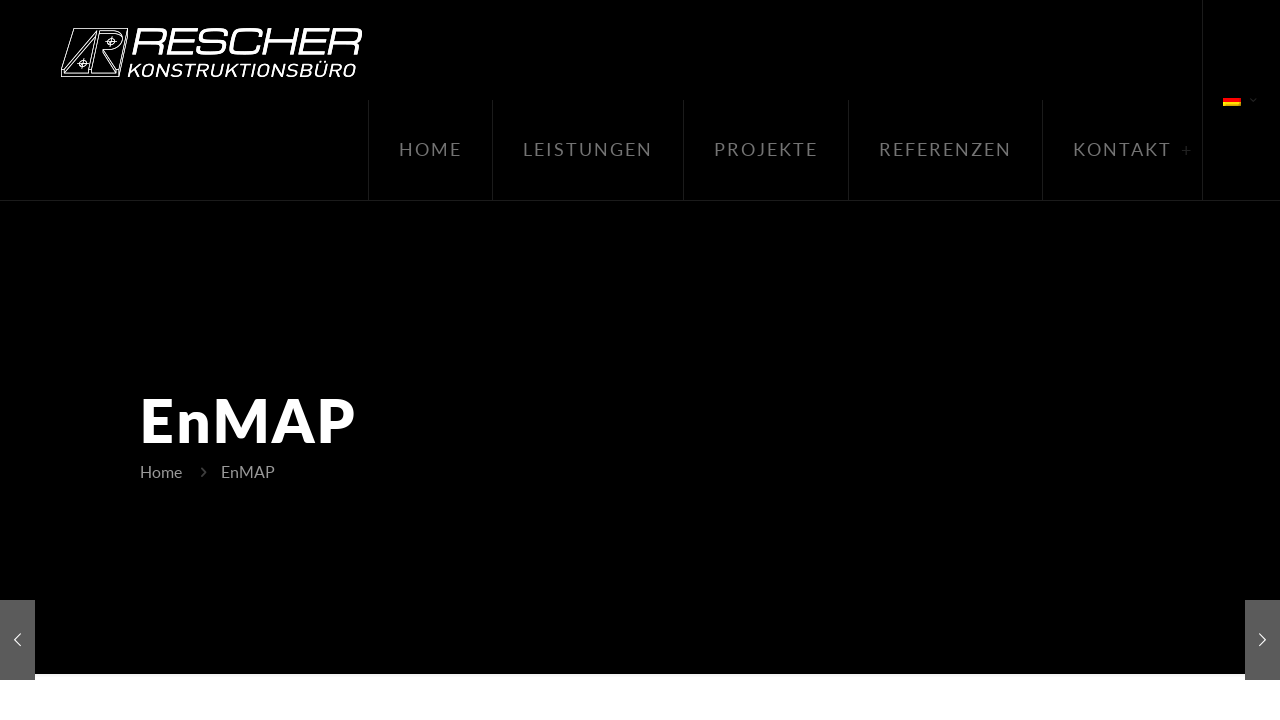

--- FILE ---
content_type: text/html; charset=UTF-8
request_url: https://www.rescher.de/projekte-detail/enmap/
body_size: 9624
content:
<!DOCTYPE html>
<html lang="de-DE" class="no-js " >

<head>

<meta charset="UTF-8" />
<meta name='robots' content='index, follow, max-image-preview:large, max-snippet:-1, max-video-preview:-1' />
	<style>img:is([sizes="auto" i], [sizes^="auto," i]) { contain-intrinsic-size: 3000px 1500px }</style>
	<meta name="format-detection" content="telephone=no">
<meta name="viewport" content="width=device-width, initial-scale=1, maximum-scale=1" />
<link rel="shortcut icon" href="https://www.rescher.de/wp-content/uploads/2020/03/logoicon_32.jpg" type="image/x-icon" />
<link rel="apple-touch-icon" href="https://www.rescher.de/wp-content/uploads/2020/03/logoicon_180.jpg" />
<meta name="theme-color" content="#ffffff" media="(prefers-color-scheme: light)">
<meta name="theme-color" content="#ffffff" media="(prefers-color-scheme: dark)">

	<!-- This site is optimized with the Yoast SEO plugin v25.7 - https://yoast.com/wordpress/plugins/seo/ -->
	<title>EnMAP - Rescher Konstruktionsbüro</title>
	<meta name="description" content="EnMap steht für den deutschen hyperspektralen Erdbeobachtungssatelliten und ist die erste deutsche optische Erdbeobachtungsmission im Orbit." />
	<link rel="canonical" href="https://www.rescher.de/projekte-detail/enmap/" />
	<meta property="og:locale" content="de_DE" />
	<meta property="og:type" content="article" />
	<meta property="og:title" content="EnMAP - Rescher Konstruktionsbüro" />
	<meta property="og:description" content="EnMap steht für den deutschen hyperspektralen Erdbeobachtungssatelliten und ist die erste deutsche optische Erdbeobachtungsmission im Orbit." />
	<meta property="og:url" content="https://www.rescher.de/projekte-detail/enmap/" />
	<meta property="og:site_name" content="Rescher Konstruktionsbüro" />
	<meta property="article:modified_time" content="2022-07-20T08:44:28+00:00" />
	<meta property="og:image" content="https://www.rescher.de/wp-content/uploads/2020/03/enmap_virtis_1.jpg" />
	<meta property="og:image:width" content="900" />
	<meta property="og:image:height" content="700" />
	<meta property="og:image:type" content="image/jpeg" />
	<script type="application/ld+json" class="yoast-schema-graph">{"@context":"https://schema.org","@graph":[{"@type":"WebPage","@id":"https://www.rescher.de/projekte-detail/enmap/","url":"https://www.rescher.de/projekte-detail/enmap/","name":"EnMAP - Rescher Konstruktionsbüro","isPartOf":{"@id":"https://www.rescher.de/#website"},"primaryImageOfPage":{"@id":"https://www.rescher.de/projekte-detail/enmap/#primaryimage"},"image":{"@id":"https://www.rescher.de/projekte-detail/enmap/#primaryimage"},"thumbnailUrl":"https://www.rescher.de/wp-content/uploads/2020/03/enmap_virtis_1.jpg","datePublished":"2020-03-24T16:11:17+00:00","dateModified":"2022-07-20T08:44:28+00:00","description":"EnMap steht für den deutschen hyperspektralen Erdbeobachtungssatelliten und ist die erste deutsche optische Erdbeobachtungsmission im Orbit.","breadcrumb":{"@id":"https://www.rescher.de/projekte-detail/enmap/#breadcrumb"},"inLanguage":"de","potentialAction":[{"@type":"ReadAction","target":["https://www.rescher.de/projekte-detail/enmap/"]}]},{"@type":"ImageObject","inLanguage":"de","@id":"https://www.rescher.de/projekte-detail/enmap/#primaryimage","url":"https://www.rescher.de/wp-content/uploads/2020/03/enmap_virtis_1.jpg","contentUrl":"https://www.rescher.de/wp-content/uploads/2020/03/enmap_virtis_1.jpg","width":900,"height":700,"caption":"Projekte EnMap VIRTIS"},{"@type":"BreadcrumbList","@id":"https://www.rescher.de/projekte-detail/enmap/#breadcrumb","itemListElement":[{"@type":"ListItem","position":1,"name":"Home","item":"https://www.rescher.de/"},{"@type":"ListItem","position":2,"name":"EnMAP"}]},{"@type":"WebSite","@id":"https://www.rescher.de/#website","url":"https://www.rescher.de/","name":"Rescher Konstruktionsbüro","description":"Elektro- und optomechanische Lösungen für Raumfahrt und Industrie","publisher":{"@id":"https://www.rescher.de/#organization"},"potentialAction":[{"@type":"SearchAction","target":{"@type":"EntryPoint","urlTemplate":"https://www.rescher.de/?s={search_term_string}"},"query-input":{"@type":"PropertyValueSpecification","valueRequired":true,"valueName":"search_term_string"}}],"inLanguage":"de"},{"@type":"Organization","@id":"https://www.rescher.de/#organization","name":"Rescher Konstruktionsbüro","url":"https://www.rescher.de/","logo":{"@type":"ImageObject","inLanguage":"de","@id":"https://www.rescher.de/#/schema/logo/image/","url":"https://www.rescher.de/wp-content/uploads/2020/04/RESCHER_logo_final.jpg","contentUrl":"https://www.rescher.de/wp-content/uploads/2020/04/RESCHER_logo_final.jpg","width":2303,"height":448,"caption":"Rescher Konstruktionsbüro"},"image":{"@id":"https://www.rescher.de/#/schema/logo/image/"}}]}</script>
	<!-- / Yoast SEO plugin. -->


<link rel="alternate" type="application/rss+xml" title="Rescher Konstruktionsbüro &raquo; Feed" href="https://www.rescher.de/feed/" />
<link rel="alternate" type="application/rss+xml" title="Rescher Konstruktionsbüro &raquo; Kommentar-Feed" href="https://www.rescher.de/comments/feed/" />
<link rel='stylesheet' id='wp-block-library-css' href='https://www.rescher.de/wp-includes/css/dist/block-library/style.min.css?ver=6.8.3' type='text/css' media='all' />
<style id='classic-theme-styles-inline-css' type='text/css'>
/*! This file is auto-generated */
.wp-block-button__link{color:#fff;background-color:#32373c;border-radius:9999px;box-shadow:none;text-decoration:none;padding:calc(.667em + 2px) calc(1.333em + 2px);font-size:1.125em}.wp-block-file__button{background:#32373c;color:#fff;text-decoration:none}
</style>
<style id='global-styles-inline-css' type='text/css'>
:root{--wp--preset--aspect-ratio--square: 1;--wp--preset--aspect-ratio--4-3: 4/3;--wp--preset--aspect-ratio--3-4: 3/4;--wp--preset--aspect-ratio--3-2: 3/2;--wp--preset--aspect-ratio--2-3: 2/3;--wp--preset--aspect-ratio--16-9: 16/9;--wp--preset--aspect-ratio--9-16: 9/16;--wp--preset--color--black: #000000;--wp--preset--color--cyan-bluish-gray: #abb8c3;--wp--preset--color--white: #ffffff;--wp--preset--color--pale-pink: #f78da7;--wp--preset--color--vivid-red: #cf2e2e;--wp--preset--color--luminous-vivid-orange: #ff6900;--wp--preset--color--luminous-vivid-amber: #fcb900;--wp--preset--color--light-green-cyan: #7bdcb5;--wp--preset--color--vivid-green-cyan: #00d084;--wp--preset--color--pale-cyan-blue: #8ed1fc;--wp--preset--color--vivid-cyan-blue: #0693e3;--wp--preset--color--vivid-purple: #9b51e0;--wp--preset--gradient--vivid-cyan-blue-to-vivid-purple: linear-gradient(135deg,rgba(6,147,227,1) 0%,rgb(155,81,224) 100%);--wp--preset--gradient--light-green-cyan-to-vivid-green-cyan: linear-gradient(135deg,rgb(122,220,180) 0%,rgb(0,208,130) 100%);--wp--preset--gradient--luminous-vivid-amber-to-luminous-vivid-orange: linear-gradient(135deg,rgba(252,185,0,1) 0%,rgba(255,105,0,1) 100%);--wp--preset--gradient--luminous-vivid-orange-to-vivid-red: linear-gradient(135deg,rgba(255,105,0,1) 0%,rgb(207,46,46) 100%);--wp--preset--gradient--very-light-gray-to-cyan-bluish-gray: linear-gradient(135deg,rgb(238,238,238) 0%,rgb(169,184,195) 100%);--wp--preset--gradient--cool-to-warm-spectrum: linear-gradient(135deg,rgb(74,234,220) 0%,rgb(151,120,209) 20%,rgb(207,42,186) 40%,rgb(238,44,130) 60%,rgb(251,105,98) 80%,rgb(254,248,76) 100%);--wp--preset--gradient--blush-light-purple: linear-gradient(135deg,rgb(255,206,236) 0%,rgb(152,150,240) 100%);--wp--preset--gradient--blush-bordeaux: linear-gradient(135deg,rgb(254,205,165) 0%,rgb(254,45,45) 50%,rgb(107,0,62) 100%);--wp--preset--gradient--luminous-dusk: linear-gradient(135deg,rgb(255,203,112) 0%,rgb(199,81,192) 50%,rgb(65,88,208) 100%);--wp--preset--gradient--pale-ocean: linear-gradient(135deg,rgb(255,245,203) 0%,rgb(182,227,212) 50%,rgb(51,167,181) 100%);--wp--preset--gradient--electric-grass: linear-gradient(135deg,rgb(202,248,128) 0%,rgb(113,206,126) 100%);--wp--preset--gradient--midnight: linear-gradient(135deg,rgb(2,3,129) 0%,rgb(40,116,252) 100%);--wp--preset--font-size--small: 13px;--wp--preset--font-size--medium: 20px;--wp--preset--font-size--large: 36px;--wp--preset--font-size--x-large: 42px;--wp--preset--spacing--20: 0.44rem;--wp--preset--spacing--30: 0.67rem;--wp--preset--spacing--40: 1rem;--wp--preset--spacing--50: 1.5rem;--wp--preset--spacing--60: 2.25rem;--wp--preset--spacing--70: 3.38rem;--wp--preset--spacing--80: 5.06rem;--wp--preset--shadow--natural: 6px 6px 9px rgba(0, 0, 0, 0.2);--wp--preset--shadow--deep: 12px 12px 50px rgba(0, 0, 0, 0.4);--wp--preset--shadow--sharp: 6px 6px 0px rgba(0, 0, 0, 0.2);--wp--preset--shadow--outlined: 6px 6px 0px -3px rgba(255, 255, 255, 1), 6px 6px rgba(0, 0, 0, 1);--wp--preset--shadow--crisp: 6px 6px 0px rgba(0, 0, 0, 1);}:where(.is-layout-flex){gap: 0.5em;}:where(.is-layout-grid){gap: 0.5em;}body .is-layout-flex{display: flex;}.is-layout-flex{flex-wrap: wrap;align-items: center;}.is-layout-flex > :is(*, div){margin: 0;}body .is-layout-grid{display: grid;}.is-layout-grid > :is(*, div){margin: 0;}:where(.wp-block-columns.is-layout-flex){gap: 2em;}:where(.wp-block-columns.is-layout-grid){gap: 2em;}:where(.wp-block-post-template.is-layout-flex){gap: 1.25em;}:where(.wp-block-post-template.is-layout-grid){gap: 1.25em;}.has-black-color{color: var(--wp--preset--color--black) !important;}.has-cyan-bluish-gray-color{color: var(--wp--preset--color--cyan-bluish-gray) !important;}.has-white-color{color: var(--wp--preset--color--white) !important;}.has-pale-pink-color{color: var(--wp--preset--color--pale-pink) !important;}.has-vivid-red-color{color: var(--wp--preset--color--vivid-red) !important;}.has-luminous-vivid-orange-color{color: var(--wp--preset--color--luminous-vivid-orange) !important;}.has-luminous-vivid-amber-color{color: var(--wp--preset--color--luminous-vivid-amber) !important;}.has-light-green-cyan-color{color: var(--wp--preset--color--light-green-cyan) !important;}.has-vivid-green-cyan-color{color: var(--wp--preset--color--vivid-green-cyan) !important;}.has-pale-cyan-blue-color{color: var(--wp--preset--color--pale-cyan-blue) !important;}.has-vivid-cyan-blue-color{color: var(--wp--preset--color--vivid-cyan-blue) !important;}.has-vivid-purple-color{color: var(--wp--preset--color--vivid-purple) !important;}.has-black-background-color{background-color: var(--wp--preset--color--black) !important;}.has-cyan-bluish-gray-background-color{background-color: var(--wp--preset--color--cyan-bluish-gray) !important;}.has-white-background-color{background-color: var(--wp--preset--color--white) !important;}.has-pale-pink-background-color{background-color: var(--wp--preset--color--pale-pink) !important;}.has-vivid-red-background-color{background-color: var(--wp--preset--color--vivid-red) !important;}.has-luminous-vivid-orange-background-color{background-color: var(--wp--preset--color--luminous-vivid-orange) !important;}.has-luminous-vivid-amber-background-color{background-color: var(--wp--preset--color--luminous-vivid-amber) !important;}.has-light-green-cyan-background-color{background-color: var(--wp--preset--color--light-green-cyan) !important;}.has-vivid-green-cyan-background-color{background-color: var(--wp--preset--color--vivid-green-cyan) !important;}.has-pale-cyan-blue-background-color{background-color: var(--wp--preset--color--pale-cyan-blue) !important;}.has-vivid-cyan-blue-background-color{background-color: var(--wp--preset--color--vivid-cyan-blue) !important;}.has-vivid-purple-background-color{background-color: var(--wp--preset--color--vivid-purple) !important;}.has-black-border-color{border-color: var(--wp--preset--color--black) !important;}.has-cyan-bluish-gray-border-color{border-color: var(--wp--preset--color--cyan-bluish-gray) !important;}.has-white-border-color{border-color: var(--wp--preset--color--white) !important;}.has-pale-pink-border-color{border-color: var(--wp--preset--color--pale-pink) !important;}.has-vivid-red-border-color{border-color: var(--wp--preset--color--vivid-red) !important;}.has-luminous-vivid-orange-border-color{border-color: var(--wp--preset--color--luminous-vivid-orange) !important;}.has-luminous-vivid-amber-border-color{border-color: var(--wp--preset--color--luminous-vivid-amber) !important;}.has-light-green-cyan-border-color{border-color: var(--wp--preset--color--light-green-cyan) !important;}.has-vivid-green-cyan-border-color{border-color: var(--wp--preset--color--vivid-green-cyan) !important;}.has-pale-cyan-blue-border-color{border-color: var(--wp--preset--color--pale-cyan-blue) !important;}.has-vivid-cyan-blue-border-color{border-color: var(--wp--preset--color--vivid-cyan-blue) !important;}.has-vivid-purple-border-color{border-color: var(--wp--preset--color--vivid-purple) !important;}.has-vivid-cyan-blue-to-vivid-purple-gradient-background{background: var(--wp--preset--gradient--vivid-cyan-blue-to-vivid-purple) !important;}.has-light-green-cyan-to-vivid-green-cyan-gradient-background{background: var(--wp--preset--gradient--light-green-cyan-to-vivid-green-cyan) !important;}.has-luminous-vivid-amber-to-luminous-vivid-orange-gradient-background{background: var(--wp--preset--gradient--luminous-vivid-amber-to-luminous-vivid-orange) !important;}.has-luminous-vivid-orange-to-vivid-red-gradient-background{background: var(--wp--preset--gradient--luminous-vivid-orange-to-vivid-red) !important;}.has-very-light-gray-to-cyan-bluish-gray-gradient-background{background: var(--wp--preset--gradient--very-light-gray-to-cyan-bluish-gray) !important;}.has-cool-to-warm-spectrum-gradient-background{background: var(--wp--preset--gradient--cool-to-warm-spectrum) !important;}.has-blush-light-purple-gradient-background{background: var(--wp--preset--gradient--blush-light-purple) !important;}.has-blush-bordeaux-gradient-background{background: var(--wp--preset--gradient--blush-bordeaux) !important;}.has-luminous-dusk-gradient-background{background: var(--wp--preset--gradient--luminous-dusk) !important;}.has-pale-ocean-gradient-background{background: var(--wp--preset--gradient--pale-ocean) !important;}.has-electric-grass-gradient-background{background: var(--wp--preset--gradient--electric-grass) !important;}.has-midnight-gradient-background{background: var(--wp--preset--gradient--midnight) !important;}.has-small-font-size{font-size: var(--wp--preset--font-size--small) !important;}.has-medium-font-size{font-size: var(--wp--preset--font-size--medium) !important;}.has-large-font-size{font-size: var(--wp--preset--font-size--large) !important;}.has-x-large-font-size{font-size: var(--wp--preset--font-size--x-large) !important;}
:where(.wp-block-post-template.is-layout-flex){gap: 1.25em;}:where(.wp-block-post-template.is-layout-grid){gap: 1.25em;}
:where(.wp-block-columns.is-layout-flex){gap: 2em;}:where(.wp-block-columns.is-layout-grid){gap: 2em;}
:root :where(.wp-block-pullquote){font-size: 1.5em;line-height: 1.6;}
</style>
<link rel='stylesheet' id='contact-form-7-css' href='https://www.rescher.de/wp-content/plugins/contact-form-7/includes/css/styles.css?ver=6.1.1' type='text/css' media='all' />
<link rel='stylesheet' id='mfn-be-css' href='https://www.rescher.de/wp-content/themes/betheme/css/be.css?ver=28.1.6' type='text/css' media='all' />
<link rel='stylesheet' id='mfn-animations-css' href='https://www.rescher.de/wp-content/themes/betheme/assets/animations/animations.min.css?ver=28.1.6' type='text/css' media='all' />
<link rel='stylesheet' id='mfn-font-awesome-css' href='https://www.rescher.de/wp-content/themes/betheme/fonts/fontawesome/fontawesome.css?ver=28.1.6' type='text/css' media='all' />
<link rel='stylesheet' id='mfn-responsive-css' href='https://www.rescher.de/wp-content/themes/betheme/css/responsive.css?ver=28.1.6' type='text/css' media='all' />
<link rel='stylesheet' id='mfn-static-css' href='https://www.rescher.de/wp-content/uploads/betheme/css/static.css?ver=28.1.6' type='text/css' media='all' />
<style id='mfn-dynamic-inline-css' type='text/css'>
@font-face{font-family:"Lato-regular-local";src:url("https://www.rescher.de/wp-content/uploads/2020/03/lato-regular-webfont.woff") format("woff"),url("https://www.rescher.de/wp-content/uploads/2020/03/Lato-Regular.ttf") format("truetype");font-weight:normal;font-style:normal;font-display:swap}@font-face{font-family:"Lato-black-local";src:url("https://www.rescher.de/wp-content/uploads/2020/03/lato-black-webfont.woff") format("woff"),url("https://www.rescher.de/wp-content/uploads/2020/03/Lato-Black.ttf") format("truetype");font-weight:normal;font-style:normal;font-display:swap}
body:not(.template-slider) #Header_wrapper{background-image:url(https://www.rescher.de/wp-content/uploads/2020/03/rescher_head_bg.jpg)}
form input.display-none{display:none!important}body{--mfn-featured-image: url(https://www.rescher.de/wp-content/uploads/2020/03/enmap_virtis_1.jpg);}
</style>
<link rel='stylesheet' id='style-css' href='https://www.rescher.de/wp-content/themes/betheme-child/style.css?ver=6.8.3' type='text/css' media='all' />
<script type="text/javascript" src="https://www.rescher.de/wp-includes/js/jquery/jquery.min.js?ver=3.7.1" id="jquery-core-js"></script>
<script type="text/javascript" src="https://www.rescher.de/wp-includes/js/jquery/jquery-migrate.min.js?ver=3.4.1" id="jquery-migrate-js"></script>
<meta name="generator" content="WPML ver:4.7.6 stt:1,3;" />
<link rel="icon" href="https://www.rescher.de/wp-content/uploads/2020/03/cropped-logoicon_512-32x32.jpg" sizes="32x32" />
<link rel="icon" href="https://www.rescher.de/wp-content/uploads/2020/03/cropped-logoicon_512-192x192.jpg" sizes="192x192" />
<link rel="apple-touch-icon" href="https://www.rescher.de/wp-content/uploads/2020/03/cropped-logoicon_512-180x180.jpg" />
<meta name="msapplication-TileImage" content="https://www.rescher.de/wp-content/uploads/2020/03/cropped-logoicon_512-270x270.jpg" />

</head>

<body class="wp-singular portfolio-template-default single single-portfolio postid-2485 wp-embed-responsive wp-theme-betheme wp-child-theme-betheme-child woocommerce-block-theme-has-button-styles  color-custom content-brightness-light input-brightness-light style-default keyboard-support underline-links warning-links button-animation-fade layout-full-width single-template-builder hide-love header-plain header-fw sticky-header sticky-dark ab-hide menu-line-below menuo-right menuo-arrows menuo-sub-active menuo-last subheader-both-left footer-copy-center responsive-overflow-x-mobile mobile-tb-center mobile-mini-mr-ll mobile-icon-user-ss mobile-icon-wishlist-ss mobile-icon-search-ss mobile-icon-wpml-ss mobile-icon-action-ss be-page-2485 be-reg-2816" >

	
		
		<!-- mfn_hook_top --><!-- mfn_hook_top -->
		
		
		<div id="Wrapper">

	<div id="Header_wrapper" class="bg-parallax" data-enllax-ratio="0.3">

	<header id="Header">


<div class="header_placeholder"></div>

<div id="Top_bar">

	<div class="container">
		<div class="column one">

			<div class="top_bar_left clearfix">

				<div class="logo"><a id="logo" href="https://www.rescher.de" title="Rescher Konstruktionsbüro" data-height="60" data-padding="20"><img class="logo-main scale-with-grid " src="https://www.rescher.de/wp-content/uploads/2020/03/rescher_logo_neg3.png" data-retina="https://www.rescher.de/wp-content/uploads/2020/03/rescher_logo_neg_retina3.png" data-height="49" alt="Logo Rescher Konstruktion neg retina 3" data-no-retina/><img class="logo-sticky scale-with-grid " src="https://www.rescher.de/wp-content/uploads/2020/03/rescher_logo_neg3.png" data-retina="https://www.rescher.de/wp-content/uploads/2020/03/rescher_logo_neg_retina3.png" data-height="49" alt="Logo Rescher Konstruktion neg retina 3" data-no-retina/><img class="logo-mobile scale-with-grid " src="https://www.rescher.de/wp-content/uploads/2020/03/rescher_logo_neg3.png" data-retina="https://www.rescher.de/wp-content/uploads/2020/03/rescher_logo_neg_retina3.png" data-height="49" alt="Logo Rescher Konstruktion neg retina 3" data-no-retina/><img class="logo-mobile-sticky scale-with-grid " src="https://www.rescher.de/wp-content/uploads/2020/03/rescher_logo_neg3.png" data-retina="https://www.rescher.de/wp-content/uploads/2020/03/rescher_logo_neg_retina3.png" data-height="49" alt="Logo Rescher Konstruktion neg retina 3" data-no-retina/></a></div>
				<div class="menu_wrapper">
					<a class="responsive-menu-toggle " href="#" aria-label="mobile menu"><i class="icon-menu-fine" aria-hidden="true"></i></a><nav id="menu" role="navigation" aria-expanded="false" aria-label="Main menu"><ul id="menu-main-menu" class="menu menu-main"><li id="menu-item-2364" class="menu-item menu-item-type-post_type menu-item-object-page menu-item-home"><a href="https://www.rescher.de/"><span>HOME</span></a></li>
<li id="menu-item-2374" class="menu-item menu-item-type-custom menu-item-object-custom menu-item-home"><a href="https://www.rescher.de/#leistungen"><span>LEISTUNGEN</span></a></li>
<li id="menu-item-2401" class="menu-item menu-item-type-post_type menu-item-object-page"><a href="https://www.rescher.de/projekte/"><span>PROJEKTE</span></a></li>
<li id="menu-item-2534" class="menu-item menu-item-type-post_type menu-item-object-page"><a href="https://www.rescher.de/referenzen/"><span>REFERENZEN</span></a></li>
<li id="menu-item-2576" class="menu-item menu-item-type-post_type menu-item-object-page menu-item-has-children"><a href="https://www.rescher.de/kontakt/"><span>KONTAKT</span></a>
<ul class="sub-menu">
	<li id="menu-item-2555" class="menu-item menu-item-type-post_type menu-item-object-page"><a href="https://www.rescher.de/impressum/"><span>IMPRESSUM</span></a></li>
	<li id="menu-item-2554" class="menu-item menu-item-type-post_type menu-item-object-page menu-item-privacy-policy"><a href="https://www.rescher.de/datenschutz/"><span>DATENSCHUTZERKLÄRUNG</span></a></li>
</ul>
</li>
</ul></nav>				</div>

				<div class="secondary_menu_wrapper">
									</div>

				
			</div>

			<div class="top_bar_right "><div class="top_bar_right_wrapper"><div class="wpml-languages enabled"><a class="active" tabindex="0" data-title="wpml" aria-label="Language menu icon"><img src="https://www.rescher.de/wp-content/plugins/sitepress-multilingual-cms/res/flags/de.png" alt="Deutsch" width="18" height="12"/><i class="icon-down-open-mini"></i></a><ul class="wpml-lang-dropdown" aria-expanded="false"><li><a href="https://www.rescher.de/en/projekte-detail/enmap/"><img src="https://www.rescher.de/wp-content/plugins/sitepress-multilingual-cms/res/flags/en.png" alt="Englisch" width="18" height="12"/></a></li></ul></div></div></div>
			<div class="search_wrapper">
				
<form method="get" class="form-searchform" action="https://www.rescher.de/">

	
  <svg class="icon_search" width="26" viewBox="0 0 26 26" aria-label="search icon"><defs><style>.path{fill:none;stroke:#000;stroke-miterlimit:10;stroke-width:1.5px;}</style></defs><circle class="path" cx="11.35" cy="11.35" r="6"></circle><line class="path" x1="15.59" y1="15.59" x2="20.65" y2="20.65"></line></svg>
			<label for="s-b9f1de2b7" class="screen-reader-text">Enter your search</label>
	
	<input type="text" class="field" name="s" id="s-b9f1de2b7" autocomplete="off" placeholder="Enter your search" aria-label="Enter your search" />
	<input type="submit" class="display-none" value="" aria-label="Search"/>

	<span class="mfn-close-icon icon_close" tabindex="0" role="link" aria-label="Close"><span class="icon">✕</span></span>

</form>
			</div>

		</div>
	</div>
</div>
</header>
	<div id="Subheader"><div class="container"><div class="column one"><h1 class="title">EnMAP</h1><ul class="breadcrumbs no-link"><li><a href="https://www.rescher.de">Home</a> <span class="mfn-breadcrumbs-separator"><i class="icon-right-open"></i></span></li><li><a href="https://www.rescher.de/projekte-detail/enmap/">EnMAP</a></li></ul></div></div></div>
</div>

		<!-- mfn_hook_content_before --><!-- mfn_hook_content_before -->
	

<div id="Content" class="no-padding">
	<div class="content_wrapper clearfix">

		<main class="sections_group">

			<a class="fixed-nav fixed-nav-prev format- style-default" href="https://www.rescher.de/projekte-detail/virtis/"><span class="arrow"><i class="icon-left-open-big" aria-hidden="true"></i></span><div class="photo"><img width="150" height="117" src="https://www.rescher.de/wp-content/uploads/2020/03/enmap_virtis_1.jpg" class="attachment-be_thumbnail size-be_thumbnail wp-post-image" alt="Projekte EnMap VIRTIS" decoding="async" srcset="https://www.rescher.de/wp-content/uploads/2020/03/enmap_virtis_1.jpg 900w, https://www.rescher.de/wp-content/uploads/2020/03/enmap_virtis_1-300x233.jpg 300w, https://www.rescher.de/wp-content/uploads/2020/03/enmap_virtis_1-768x597.jpg 768w, https://www.rescher.de/wp-content/uploads/2020/03/enmap_virtis_1-188x146.jpg 188w, https://www.rescher.de/wp-content/uploads/2020/03/enmap_virtis_1-50x39.jpg 50w, https://www.rescher.de/wp-content/uploads/2020/03/enmap_virtis_1-96x75.jpg 96w" sizes="(max-width:767px) 150px, 150px" /></div><div class="desc"><h6>VIRTIS</h6><span class="date"><i class="icon-clock" aria-hidden="true"></i>20. März 2020</span></div></a><a class="fixed-nav fixed-nav-next format- style-default" href="https://www.rescher.de/projekte-detail/iter/"><span class="arrow"><i class="icon-right-open-big" aria-hidden="true"></i></span><div class="photo"><img width="150" height="117" src="https://www.rescher.de/wp-content/uploads/2021/05/iter_1.jpg" class="attachment-be_thumbnail size-be_thumbnail wp-post-image" alt="Rescher Projekt ITER" decoding="async" srcset="https://www.rescher.de/wp-content/uploads/2021/05/iter_1.jpg 900w, https://www.rescher.de/wp-content/uploads/2021/05/iter_1-300x233.jpg 300w, https://www.rescher.de/wp-content/uploads/2021/05/iter_1-768x597.jpg 768w, https://www.rescher.de/wp-content/uploads/2021/05/iter_1-188x146.jpg 188w, https://www.rescher.de/wp-content/uploads/2021/05/iter_1-50x39.jpg 50w, https://www.rescher.de/wp-content/uploads/2021/05/iter_1-96x75.jpg 96w" sizes="(max-width:767px) 150px, 150px" /></div><div class="desc"><h6>ITER</h6><span class="date"><i class="icon-clock" aria-hidden="true"></i>21. Mai 2021</span></div></a><div data-id="2485" class="mfn-builder-content mfn-default-content-buider"><section class="section mcb-section mfn-default-section mcb-section-l9syae0cn"   style="" ><div class="mcb-background-overlay"></div><div class="section_wrapper mfn-wrapper-for-wraps mcb-section-inner mcb-section-inner-l9syae0cn"><div  class="wrap mcb-wrap mcb-wrap-yuv3t50zy one tablet-one laptop-one mobile-one valign-top vb-item clearfix test2" data-desktop-col="one" data-laptop-col="laptop-one" data-tablet-col="tablet-one" data-mobile-col="mobile-one" style=""   ><div class="mcb-wrap-inner mcb-wrap-inner-yuv3t50zy mfn-module-wrapper mfn-wrapper-for-wraps"  ><div class="mcb-wrap-background-overlay"></div><div  class="column mcb-column mcb-item-7p3hg9o3y one laptop-one tablet-one mobile-one column_divider vb-item" style="" ><div class="mcb-column-inner mfn-module-wrapper mcb-column-inner-7p3hg9o3y mcb-item-divider-inner"><hr class="no_line" style="margin: 0 auto 50px auto"/>
</div></div><div  class="column mcb-column mcb-item-ahcv3zs54 two-fifth laptop-two-fifth tablet-two-fifth mobile-one column_info_box vb-item" style="" ><div class="mcb-column-inner mfn-module-wrapper mcb-column-inner-ahcv3zs54 mcb-item-info_box-inner"><div class="infobox" ><h3 class="title ">EnMAP</h3><div class="infobox_wrapper"><span class="ib-desc"><dl>
<dt>Kunde</dt>
<dd> OHB-System AG </dd>
<dt>Links</dt>
<dd><a href="http://www.enmap.org" target="_blank" >EnMAP</a></dd>
</dl></span></div></div>
</div></div><div  class="column mcb-column mcb-item-gvtbo37br three-fifth laptop-three-fifth tablet-three-fifth mobile-one column_column vb-item" style="" ><div class="mcb-column-inner mfn-module-wrapper mcb-column-inner-gvtbo37br mcb-item-column-inner"><div class="column_attr mfn-inline-editor clearfix" style="padding:5px 0 0 2%;"><h4>EnMAP <br />(Environmental Mapping and Analysis Program)</h4>
<p>EnMap steht für den deutschen hyperspektralen Erdbeobachtungssatelliten und ist die erste deutsche optische Erdbeobachtungsmission im Orbit. </p>
<p>Durch diese Mission können die verschiedenen Prozesse der Erdoberfläche beobachtet werden. Die daraus gewonnenen Daten kommen bei den unterschiedlichsten Anwendungsgebieten, wie zum Beispiel Land- und Forstwirtschaft, Geologie oder auch Städtebauentwicklung, zum Einsatz.</p></div></div></div></div></div></div></section><section class="section mcb-section mfn-default-section mcb-section-nz3l9kxbg"   style="" ><div class="mcb-background-overlay"></div><div class="section_wrapper mfn-wrapper-for-wraps mcb-section-inner mcb-section-inner-nz3l9kxbg"><div  class="wrap mcb-wrap mcb-wrap-k302zcx14 one tablet-one laptop-one mobile-one valign-top vb-item clearfix test2" data-desktop-col="one" data-laptop-col="laptop-one" data-tablet-col="tablet-one" data-mobile-col="mobile-one" style=""   ><div class="mcb-wrap-inner mcb-wrap-inner-k302zcx14 mfn-module-wrapper mfn-wrapper-for-wraps"  ><div class="mcb-wrap-background-overlay"></div><div  class="column mcb-column mcb-item-v7om36pwy one laptop-one tablet-one mobile-one column_column vb-item" style="" ><div class="mcb-column-inner mfn-module-wrapper mcb-column-inner-v7om36pwy mcb-item-column-inner"><div class="column_attr mfn-inline-editor clearfix" style="padding:0 20px 0 0;"><h5>Unser Beitrag</h5>
<p>In einem ersten Schritt entwickelten wir in enger Abstimmung mit den Kollegen der Optik, der Strukturanalyse und der anderen beteiligten Disziplinen Spiegel- und Prismenaufhängungen einschließlich einiger zugehöriger Gehäuseteile, die den hohen Anforderungen an die optische Genauigkeit des Instrumentes genügen.</p>
<p>In einem zweiten Schritt unterstützten wir die Entwicklung einer der Elektronikboxen und lieferten hierfür die mechanischen Komponenten (Gehäusebauteile) auch für das Flugmodel.</p>
<p>Die Fertigung der Kabelbäume entstand mit von uns konstruierten, gefertigten und montierten <a href="https://www.rescher.de/projekte-detail/kabelbaumfertigung/">Mock- Ups</a>, die zwischenzeitlich ohne Komponenten aus Holz aufgebaut wurden. Auf diese Weise können die fertigen Kabelstrukturen darauf belassen und z.B. zum Ausbacken in die Thermalkammer verbracht werden.</p></div></div></div><div  class="column mcb-column mcb-item-4gt6dkyxj one laptop-one tablet-one mobile-one column_image_gallery vb-item" style="" ><div class="mcb-column-inner mfn-module-wrapper mcb-column-inner-4gt6dkyxj mcb-item-image_gallery-inner">
			<style type='text/css'>
				#sc_gallery-1 {
					margin: auto;
				}
				#sc_gallery-1 .gallery-item {
					float: left;
					text-align: center;
					width: 49.99%;
				}
				#sc_gallery-1 img {
					border: 2px solid #cfcfcf;
				}
				/* see sc_gallery() in functions/theme-shortcodes.php */
			</style>
		<div id='sc_gallery-1' class='gallery galleryid-2485 gallery-columns-2 gallery-size-full file element_classes flat'><dl class='gallery-item'  data-title='EnMAP 5' data-description=''><div class='gallery-item-wrapper'>
				<dt class='gallery-icon landscape'>
					<a href='https://www.rescher.de/wp-content/uploads/2020/03/enmap_4.jpg'><img width="900" height="700" src="https://www.rescher.de/wp-content/uploads/2020/03/enmap_4.jpg" class="attachment-full size-full" alt="EnMAP 5" decoding="async" fetchpriority="high" srcset="https://www.rescher.de/wp-content/uploads/2020/03/enmap_4.jpg 900w, https://www.rescher.de/wp-content/uploads/2020/03/enmap_4-300x233.jpg 300w, https://www.rescher.de/wp-content/uploads/2020/03/enmap_4-768x597.jpg 768w, https://www.rescher.de/wp-content/uploads/2020/03/enmap_4-188x146.jpg 188w, https://www.rescher.de/wp-content/uploads/2020/03/enmap_4-50x39.jpg 50w, https://www.rescher.de/wp-content/uploads/2020/03/enmap_4-96x75.jpg 96w" sizes="(max-width:767px) 480px, (max-width:900px) 100vw, 900px" /></a>
				</dt></div></dl><dl class='gallery-item'  data-title='EnMAP 1' data-description=''><div class='gallery-item-wrapper'>
				<dt class='gallery-icon landscape'>
					<a href='https://www.rescher.de/wp-content/uploads/2020/03/enmap_1.jpg'><img width="900" height="700" src="https://www.rescher.de/wp-content/uploads/2020/03/enmap_1.jpg" class="attachment-full size-full" alt="EnMAP 1" decoding="async" srcset="https://www.rescher.de/wp-content/uploads/2020/03/enmap_1.jpg 900w, https://www.rescher.de/wp-content/uploads/2020/03/enmap_1-300x233.jpg 300w, https://www.rescher.de/wp-content/uploads/2020/03/enmap_1-768x597.jpg 768w, https://www.rescher.de/wp-content/uploads/2020/03/enmap_1-188x146.jpg 188w, https://www.rescher.de/wp-content/uploads/2020/03/enmap_1-50x39.jpg 50w, https://www.rescher.de/wp-content/uploads/2020/03/enmap_1-96x75.jpg 96w" sizes="(max-width:767px) 480px, (max-width:900px) 100vw, 900px" /></a>
				</dt></div></dl><br style="clear: both" /><dl class='gallery-item'  data-title='EnMAP 2' data-description=''><div class='gallery-item-wrapper'>
				<dt class='gallery-icon landscape'>
					<a href='https://www.rescher.de/wp-content/uploads/2020/03/enmap_2.jpg'><img width="900" height="700" src="https://www.rescher.de/wp-content/uploads/2020/03/enmap_2.jpg" class="attachment-full size-full" alt="EnMAP 2" decoding="async" srcset="https://www.rescher.de/wp-content/uploads/2020/03/enmap_2.jpg 900w, https://www.rescher.de/wp-content/uploads/2020/03/enmap_2-300x233.jpg 300w, https://www.rescher.de/wp-content/uploads/2020/03/enmap_2-768x597.jpg 768w, https://www.rescher.de/wp-content/uploads/2020/03/enmap_2-188x146.jpg 188w, https://www.rescher.de/wp-content/uploads/2020/03/enmap_2-50x39.jpg 50w, https://www.rescher.de/wp-content/uploads/2020/03/enmap_2-96x75.jpg 96w" sizes="(max-width:767px) 480px, (max-width:900px) 100vw, 900px" /></a>
				</dt></div></dl><dl class='gallery-item'  data-title='enmap_5b' data-description=''><div class='gallery-item-wrapper'>
				<dt class='gallery-icon landscape'>
					<a href='https://www.rescher.de/wp-content/uploads/2020/03/enmap_5b.jpg'><img width="900" height="700" src="https://www.rescher.de/wp-content/uploads/2020/03/enmap_5b.jpg" class="attachment-full size-full" alt="" decoding="async" loading="lazy" srcset="https://www.rescher.de/wp-content/uploads/2020/03/enmap_5b.jpg 900w, https://www.rescher.de/wp-content/uploads/2020/03/enmap_5b-300x233.jpg 300w, https://www.rescher.de/wp-content/uploads/2020/03/enmap_5b-768x597.jpg 768w, https://www.rescher.de/wp-content/uploads/2020/03/enmap_5b-188x146.jpg 188w, https://www.rescher.de/wp-content/uploads/2020/03/enmap_5b-50x39.jpg 50w, https://www.rescher.de/wp-content/uploads/2020/03/enmap_5b-96x75.jpg 96w" sizes="auto, (max-width:767px) 480px, (max-width:900px) 100vw, 900px" /></a>
				</dt></div></dl><br style="clear: both" />
			</div>
</div></div><div  class="column mcb-column mcb-item-e1kwp8jla one laptop-one tablet-one mobile-one column_divider vb-item" style="" ><div class="mcb-column-inner mfn-module-wrapper mcb-column-inner-e1kwp8jla mcb-item-divider-inner"><hr class="no_line" style="margin: 0 auto 80px auto"/>
</div></div></div></div></div></section></div><section class="section mcb-section the_content has_content"></section>
		</main>

		
	</div>
</div>



<!-- mfn_hook_content_after --><!-- mfn_hook_content_after -->


	<footer id="Footer" class="clearfix mfn-footer " role="contentinfo">

		
		<div class="widgets_wrapper "><div class="container"><div class="column mobile-one tablet-one-second one-second"><div class="mcb-column-inner"><aside id="text-5" class="widget widget_text"><h4>Adresse</h4>			<div class="textwidget"><p><strong>Rescher Konstruktionsbüro </strong><br />
<strong>Inh. Andreas M. Rescher</strong><br />
Am Kirchsteig 35 A<br />
D – 86928 Hofstetten</p>
</div>
		</aside></div></div><div class="column mobile-one tablet-one-second one-second"><div class="mcb-column-inner"><aside id="text-6" class="widget widget_text"><h4>Kontakt</h4>			<div class="textwidget"><p>Tel. (08196) 99 94 – 50<br />
E-Mail: <a href="mailto:info@rescher.de">info@rescher.de</a></p>
</div>
		</aside></div></div></div></div>
		
			<div class="footer_copy">
				<div class="container">
					<div class="column one mobile-one">
            <div class="mcb-column-inner">

              
              <div class="copyright">
                © 2025 Rescher Konstruktionsbüro | <a href="/impressum/">Impressum</a> | <a href="/datenschutz/">Datenschutz</a> | Eine Webseite von: <a href="https://true-advertising.com" target="_blank">TRUE Advertising</a>              </div>

              <ul class="social"></ul>
            </div>
					</div>
				</div>
			</div>

		
		
	</footer>

 <!-- End Footer Template -->

</div>

<div id="body_overlay"></div>





<!-- mfn_hook_bottom --><!-- mfn_hook_bottom -->

<script type="speculationrules">
{"prefetch":[{"source":"document","where":{"and":[{"href_matches":"\/*"},{"not":{"href_matches":["\/wp-*.php","\/wp-admin\/*","\/wp-content\/uploads\/*","\/wp-content\/*","\/wp-content\/plugins\/*","\/wp-content\/themes\/betheme-child\/*","\/wp-content\/themes\/betheme\/*","\/*\\?(.+)"]}},{"not":{"selector_matches":"a[rel~=\"nofollow\"]"}},{"not":{"selector_matches":".no-prefetch, .no-prefetch a"}}]},"eagerness":"conservative"}]}
</script>
<link rel='stylesheet' id='mfn-post-local-styles-24851759674554-css' href='https://www.rescher.de/wp-content/uploads/betheme/css/post-2485.css?ver=1759674554' type='text/css' media='all' />
<script type="text/javascript" src="https://www.rescher.de/wp-includes/js/dist/hooks.min.js?ver=4d63a3d491d11ffd8ac6" id="wp-hooks-js"></script>
<script type="text/javascript" src="https://www.rescher.de/wp-includes/js/dist/i18n.min.js?ver=5e580eb46a90c2b997e6" id="wp-i18n-js"></script>
<script type="text/javascript" id="wp-i18n-js-after">
/* <![CDATA[ */
wp.i18n.setLocaleData( { 'text direction\u0004ltr': [ 'ltr' ] } );
/* ]]> */
</script>
<script type="text/javascript" src="https://www.rescher.de/wp-content/plugins/contact-form-7/includes/swv/js/index.js?ver=6.1.1" id="swv-js"></script>
<script type="text/javascript" id="contact-form-7-js-translations">
/* <![CDATA[ */
( function( domain, translations ) {
	var localeData = translations.locale_data[ domain ] || translations.locale_data.messages;
	localeData[""].domain = domain;
	wp.i18n.setLocaleData( localeData, domain );
} )( "contact-form-7", {"translation-revision-date":"2025-09-28 13:56:19+0000","generator":"GlotPress\/4.0.1","domain":"messages","locale_data":{"messages":{"":{"domain":"messages","plural-forms":"nplurals=2; plural=n != 1;","lang":"de"},"This contact form is placed in the wrong place.":["Dieses Kontaktformular wurde an der falschen Stelle platziert."],"Error:":["Fehler:"]}},"comment":{"reference":"includes\/js\/index.js"}} );
/* ]]> */
</script>
<script type="text/javascript" id="contact-form-7-js-before">
/* <![CDATA[ */
var wpcf7 = {
    "api": {
        "root": "https:\/\/www.rescher.de\/wp-json\/",
        "namespace": "contact-form-7\/v1"
    },
    "cached": 1
};
/* ]]> */
</script>
<script type="text/javascript" src="https://www.rescher.de/wp-content/plugins/contact-form-7/includes/js/index.js?ver=6.1.1" id="contact-form-7-js"></script>
<script type="text/javascript" src="https://www.rescher.de/wp-includes/js/jquery/ui/core.min.js?ver=1.13.3" id="jquery-ui-core-js"></script>
<script type="text/javascript" src="https://www.rescher.de/wp-includes/js/jquery/ui/tabs.min.js?ver=1.13.3" id="jquery-ui-tabs-js"></script>
<script type="text/javascript" src="https://www.rescher.de/wp-content/themes/betheme/js/plugins/debouncedresize.min.js?ver=28.1.6" id="mfn-debouncedresize-js"></script>
<script type="text/javascript" src="https://www.rescher.de/wp-content/themes/betheme/js/plugins/magnificpopup.min.js?ver=28.1.6" id="mfn-magnificpopup-js"></script>
<script type="text/javascript" src="https://www.rescher.de/wp-content/themes/betheme/js/menu.js?ver=28.1.6" id="mfn-menu-js"></script>
<script type="text/javascript" src="https://www.rescher.de/wp-content/themes/betheme/js/plugins/visible.min.js?ver=28.1.6" id="mfn-visible-js"></script>
<script type="text/javascript" src="https://www.rescher.de/wp-content/themes/betheme/assets/animations/animations.min.js?ver=28.1.6" id="mfn-animations-js"></script>
<script type="text/javascript" src="https://www.rescher.de/wp-content/themes/betheme/js/plugins/enllax.min.js?ver=28.1.6" id="mfn-enllax-js"></script>
<script type="text/javascript" src="https://www.rescher.de/wp-content/themes/betheme/js/parallax/translate3d.js?ver=28.1.6" id="mfn-parallax-js"></script>
<script type="text/javascript" id="mfn-scripts-js-extra">
/* <![CDATA[ */
var mfn = {"ajax":"https:\/\/www.rescher.de\/wp-admin\/admin-ajax.php","mobileInit":"1240","parallax":"translate3d","responsive":"1","sidebarSticky":"","lightbox":{"disable":false,"disableMobile":false,"title":false},"view":{"grid_width":1020},"slider":{"blog":0,"clients":0,"offer":0,"portfolio":0,"shop":0,"slider":0,"testimonials":0},"livesearch":{"minChar":3,"loadPosts":10,"translation":{"pages":"Pages","categories":"Categories","portfolio":"Portfolio","post":"Posts","products":"Products"}},"accessibility":{"translation":{"headerContainer":"Header container","toggleSubmenu":"Toggle submenu"}},"home_url":"","home_url_lang":"https:\/\/www.rescher.de","site_url":"https:\/\/www.rescher.de","translation":{"success_message":"Link copied to the clipboard.","error_message":"Something went wrong. Please try again later!"}};
/* ]]> */
</script>
<script type="text/javascript" src="https://www.rescher.de/wp-content/themes/betheme/js/scripts.js?ver=28.1.6" id="mfn-scripts-js"></script>
<script type="text/javascript" src="https://www.rescher.de/wp-content/themes/betheme/js/accessibility.js?ver=28.1.6" id="mfn-accessibility-js"></script>
<script type="text/javascript" src="https://www.rescher.de/wp-content/themes/betheme/js/plugins/imagesloaded.min.js?ver=28.1.6" id="mfn-imagesloaded-js"></script>
<script type="text/javascript" src="https://www.rescher.de/wp-content/themes/betheme/js/plugins/isotope.min.js?ver=28.1.6" id="mfn-isotope-js"></script>


</body>
</html>

<!--
Performance optimized by W3 Total Cache. Learn more: https://www.boldgrid.com/w3-total-cache/

Page Caching using Disk: Enhanced 

Served from: www.rescher.de @ 2025-10-05 16:29:14 by W3 Total Cache
-->

--- FILE ---
content_type: text/css
request_url: https://www.rescher.de/wp-content/uploads/betheme/css/post-2485.css?ver=1759674554
body_size: -199
content:
.mcb-section .mcb-wrap .mcb-item-ahcv3zs54 .mcb-column-inner-ahcv3zs54{background-color:#acacac;}